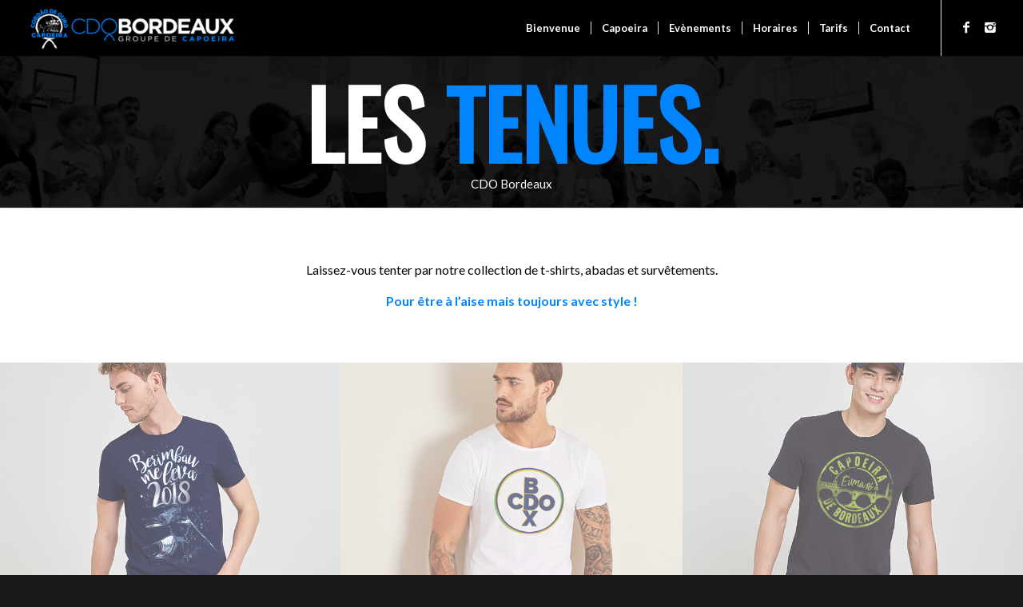

--- FILE ---
content_type: text/html; charset=UTF-8
request_url: http://www.capoeira-cdo-33.com/cdo_bordeaux/tenues/
body_size: 11501
content:
<!DOCTYPE html>
<html lang="fr-FR" class="html_stretched responsive av-preloader-disabled av-default-lightbox  html_header_top html_logo_left html_main_nav_header html_menu_right html_custom html_header_sticky html_header_shrinking_disabled html_mobile_menu_tablet html_header_searchicon_disabled html_content_align_center html_header_unstick_top html_header_stretch html_minimal_header html_minimal_header_shadow html_av-submenu-hidden html_av-submenu-display-click html_av-overlay-full html_av-submenu-clone html_entry_id_560 av-no-preview html_text_menu_active ">
<head>
<meta charset="UTF-8" />
<meta name="robots" content="index, follow" />


<!-- mobile setting -->
<meta name="viewport" content="width=device-width, initial-scale=1, maximum-scale=1">

<!-- Scripts/CSS and wp_head hook -->
<title>Tenues &#8211; Capoeira CDO Bordeaux &#8211; Saint Médard en Jalles, Lormont, Lacanau, Le Porge</title>
<meta name='robots' content='max-image-preview:large' />
<link rel="alternate" type="application/rss+xml" title="Capoeira CDO Bordeaux - Saint Médard en Jalles, Lormont, Lacanau, Le Porge &raquo; Flux" href="http://www.capoeira-cdo-33.com/feed/" />
<link rel="alternate" type="application/rss+xml" title="Capoeira CDO Bordeaux - Saint Médard en Jalles, Lormont, Lacanau, Le Porge &raquo; Flux des commentaires" href="http://www.capoeira-cdo-33.com/comments/feed/" />

<!-- google webfont font replacement -->

			<script type='text/javascript'>
			if(!document.cookie.match(/aviaPrivacyGoogleWebfontsDisabled/)){
				(function() {
					var f = document.createElement('link');
					
					f.type 	= 'text/css';
					f.rel 	= 'stylesheet';
					f.href 	= '//fonts.googleapis.com/css?family=Oswald%7CLato:300,400,700';
					f.id 	= 'avia-google-webfont';
					
					document.getElementsByTagName('head')[0].appendChild(f);
				})();
			}
			</script>
			<script type="text/javascript">
/* <![CDATA[ */
window._wpemojiSettings = {"baseUrl":"https:\/\/s.w.org\/images\/core\/emoji\/14.0.0\/72x72\/","ext":".png","svgUrl":"https:\/\/s.w.org\/images\/core\/emoji\/14.0.0\/svg\/","svgExt":".svg","source":{"concatemoji":"http:\/\/www.capoeira-cdo-33.com\/wp-includes\/js\/wp-emoji-release.min.js?ver=6.4.7"}};
/*! This file is auto-generated */
!function(i,n){var o,s,e;function c(e){try{var t={supportTests:e,timestamp:(new Date).valueOf()};sessionStorage.setItem(o,JSON.stringify(t))}catch(e){}}function p(e,t,n){e.clearRect(0,0,e.canvas.width,e.canvas.height),e.fillText(t,0,0);var t=new Uint32Array(e.getImageData(0,0,e.canvas.width,e.canvas.height).data),r=(e.clearRect(0,0,e.canvas.width,e.canvas.height),e.fillText(n,0,0),new Uint32Array(e.getImageData(0,0,e.canvas.width,e.canvas.height).data));return t.every(function(e,t){return e===r[t]})}function u(e,t,n){switch(t){case"flag":return n(e,"\ud83c\udff3\ufe0f\u200d\u26a7\ufe0f","\ud83c\udff3\ufe0f\u200b\u26a7\ufe0f")?!1:!n(e,"\ud83c\uddfa\ud83c\uddf3","\ud83c\uddfa\u200b\ud83c\uddf3")&&!n(e,"\ud83c\udff4\udb40\udc67\udb40\udc62\udb40\udc65\udb40\udc6e\udb40\udc67\udb40\udc7f","\ud83c\udff4\u200b\udb40\udc67\u200b\udb40\udc62\u200b\udb40\udc65\u200b\udb40\udc6e\u200b\udb40\udc67\u200b\udb40\udc7f");case"emoji":return!n(e,"\ud83e\udef1\ud83c\udffb\u200d\ud83e\udef2\ud83c\udfff","\ud83e\udef1\ud83c\udffb\u200b\ud83e\udef2\ud83c\udfff")}return!1}function f(e,t,n){var r="undefined"!=typeof WorkerGlobalScope&&self instanceof WorkerGlobalScope?new OffscreenCanvas(300,150):i.createElement("canvas"),a=r.getContext("2d",{willReadFrequently:!0}),o=(a.textBaseline="top",a.font="600 32px Arial",{});return e.forEach(function(e){o[e]=t(a,e,n)}),o}function t(e){var t=i.createElement("script");t.src=e,t.defer=!0,i.head.appendChild(t)}"undefined"!=typeof Promise&&(o="wpEmojiSettingsSupports",s=["flag","emoji"],n.supports={everything:!0,everythingExceptFlag:!0},e=new Promise(function(e){i.addEventListener("DOMContentLoaded",e,{once:!0})}),new Promise(function(t){var n=function(){try{var e=JSON.parse(sessionStorage.getItem(o));if("object"==typeof e&&"number"==typeof e.timestamp&&(new Date).valueOf()<e.timestamp+604800&&"object"==typeof e.supportTests)return e.supportTests}catch(e){}return null}();if(!n){if("undefined"!=typeof Worker&&"undefined"!=typeof OffscreenCanvas&&"undefined"!=typeof URL&&URL.createObjectURL&&"undefined"!=typeof Blob)try{var e="postMessage("+f.toString()+"("+[JSON.stringify(s),u.toString(),p.toString()].join(",")+"));",r=new Blob([e],{type:"text/javascript"}),a=new Worker(URL.createObjectURL(r),{name:"wpTestEmojiSupports"});return void(a.onmessage=function(e){c(n=e.data),a.terminate(),t(n)})}catch(e){}c(n=f(s,u,p))}t(n)}).then(function(e){for(var t in e)n.supports[t]=e[t],n.supports.everything=n.supports.everything&&n.supports[t],"flag"!==t&&(n.supports.everythingExceptFlag=n.supports.everythingExceptFlag&&n.supports[t]);n.supports.everythingExceptFlag=n.supports.everythingExceptFlag&&!n.supports.flag,n.DOMReady=!1,n.readyCallback=function(){n.DOMReady=!0}}).then(function(){return e}).then(function(){var e;n.supports.everything||(n.readyCallback(),(e=n.source||{}).concatemoji?t(e.concatemoji):e.wpemoji&&e.twemoji&&(t(e.twemoji),t(e.wpemoji)))}))}((window,document),window._wpemojiSettings);
/* ]]> */
</script>
<style id='wp-emoji-styles-inline-css' type='text/css'>

	img.wp-smiley, img.emoji {
		display: inline !important;
		border: none !important;
		box-shadow: none !important;
		height: 1em !important;
		width: 1em !important;
		margin: 0 0.07em !important;
		vertical-align: -0.1em !important;
		background: none !important;
		padding: 0 !important;
	}
</style>
<link rel='stylesheet' id='wp-block-library-css' href='http://www.capoeira-cdo-33.com/wp-includes/css/dist/block-library/style.min.css?ver=6.4.7' type='text/css' media='all' />
<style id='classic-theme-styles-inline-css' type='text/css'>
/*! This file is auto-generated */
.wp-block-button__link{color:#fff;background-color:#32373c;border-radius:9999px;box-shadow:none;text-decoration:none;padding:calc(.667em + 2px) calc(1.333em + 2px);font-size:1.125em}.wp-block-file__button{background:#32373c;color:#fff;text-decoration:none}
</style>
<style id='global-styles-inline-css' type='text/css'>
body{--wp--preset--color--black: #000000;--wp--preset--color--cyan-bluish-gray: #abb8c3;--wp--preset--color--white: #ffffff;--wp--preset--color--pale-pink: #f78da7;--wp--preset--color--vivid-red: #cf2e2e;--wp--preset--color--luminous-vivid-orange: #ff6900;--wp--preset--color--luminous-vivid-amber: #fcb900;--wp--preset--color--light-green-cyan: #7bdcb5;--wp--preset--color--vivid-green-cyan: #00d084;--wp--preset--color--pale-cyan-blue: #8ed1fc;--wp--preset--color--vivid-cyan-blue: #0693e3;--wp--preset--color--vivid-purple: #9b51e0;--wp--preset--gradient--vivid-cyan-blue-to-vivid-purple: linear-gradient(135deg,rgba(6,147,227,1) 0%,rgb(155,81,224) 100%);--wp--preset--gradient--light-green-cyan-to-vivid-green-cyan: linear-gradient(135deg,rgb(122,220,180) 0%,rgb(0,208,130) 100%);--wp--preset--gradient--luminous-vivid-amber-to-luminous-vivid-orange: linear-gradient(135deg,rgba(252,185,0,1) 0%,rgba(255,105,0,1) 100%);--wp--preset--gradient--luminous-vivid-orange-to-vivid-red: linear-gradient(135deg,rgba(255,105,0,1) 0%,rgb(207,46,46) 100%);--wp--preset--gradient--very-light-gray-to-cyan-bluish-gray: linear-gradient(135deg,rgb(238,238,238) 0%,rgb(169,184,195) 100%);--wp--preset--gradient--cool-to-warm-spectrum: linear-gradient(135deg,rgb(74,234,220) 0%,rgb(151,120,209) 20%,rgb(207,42,186) 40%,rgb(238,44,130) 60%,rgb(251,105,98) 80%,rgb(254,248,76) 100%);--wp--preset--gradient--blush-light-purple: linear-gradient(135deg,rgb(255,206,236) 0%,rgb(152,150,240) 100%);--wp--preset--gradient--blush-bordeaux: linear-gradient(135deg,rgb(254,205,165) 0%,rgb(254,45,45) 50%,rgb(107,0,62) 100%);--wp--preset--gradient--luminous-dusk: linear-gradient(135deg,rgb(255,203,112) 0%,rgb(199,81,192) 50%,rgb(65,88,208) 100%);--wp--preset--gradient--pale-ocean: linear-gradient(135deg,rgb(255,245,203) 0%,rgb(182,227,212) 50%,rgb(51,167,181) 100%);--wp--preset--gradient--electric-grass: linear-gradient(135deg,rgb(202,248,128) 0%,rgb(113,206,126) 100%);--wp--preset--gradient--midnight: linear-gradient(135deg,rgb(2,3,129) 0%,rgb(40,116,252) 100%);--wp--preset--font-size--small: 13px;--wp--preset--font-size--medium: 20px;--wp--preset--font-size--large: 36px;--wp--preset--font-size--x-large: 42px;--wp--preset--spacing--20: 0.44rem;--wp--preset--spacing--30: 0.67rem;--wp--preset--spacing--40: 1rem;--wp--preset--spacing--50: 1.5rem;--wp--preset--spacing--60: 2.25rem;--wp--preset--spacing--70: 3.38rem;--wp--preset--spacing--80: 5.06rem;--wp--preset--shadow--natural: 6px 6px 9px rgba(0, 0, 0, 0.2);--wp--preset--shadow--deep: 12px 12px 50px rgba(0, 0, 0, 0.4);--wp--preset--shadow--sharp: 6px 6px 0px rgba(0, 0, 0, 0.2);--wp--preset--shadow--outlined: 6px 6px 0px -3px rgba(255, 255, 255, 1), 6px 6px rgba(0, 0, 0, 1);--wp--preset--shadow--crisp: 6px 6px 0px rgba(0, 0, 0, 1);}:where(.is-layout-flex){gap: 0.5em;}:where(.is-layout-grid){gap: 0.5em;}body .is-layout-flow > .alignleft{float: left;margin-inline-start: 0;margin-inline-end: 2em;}body .is-layout-flow > .alignright{float: right;margin-inline-start: 2em;margin-inline-end: 0;}body .is-layout-flow > .aligncenter{margin-left: auto !important;margin-right: auto !important;}body .is-layout-constrained > .alignleft{float: left;margin-inline-start: 0;margin-inline-end: 2em;}body .is-layout-constrained > .alignright{float: right;margin-inline-start: 2em;margin-inline-end: 0;}body .is-layout-constrained > .aligncenter{margin-left: auto !important;margin-right: auto !important;}body .is-layout-constrained > :where(:not(.alignleft):not(.alignright):not(.alignfull)){max-width: var(--wp--style--global--content-size);margin-left: auto !important;margin-right: auto !important;}body .is-layout-constrained > .alignwide{max-width: var(--wp--style--global--wide-size);}body .is-layout-flex{display: flex;}body .is-layout-flex{flex-wrap: wrap;align-items: center;}body .is-layout-flex > *{margin: 0;}body .is-layout-grid{display: grid;}body .is-layout-grid > *{margin: 0;}:where(.wp-block-columns.is-layout-flex){gap: 2em;}:where(.wp-block-columns.is-layout-grid){gap: 2em;}:where(.wp-block-post-template.is-layout-flex){gap: 1.25em;}:where(.wp-block-post-template.is-layout-grid){gap: 1.25em;}.has-black-color{color: var(--wp--preset--color--black) !important;}.has-cyan-bluish-gray-color{color: var(--wp--preset--color--cyan-bluish-gray) !important;}.has-white-color{color: var(--wp--preset--color--white) !important;}.has-pale-pink-color{color: var(--wp--preset--color--pale-pink) !important;}.has-vivid-red-color{color: var(--wp--preset--color--vivid-red) !important;}.has-luminous-vivid-orange-color{color: var(--wp--preset--color--luminous-vivid-orange) !important;}.has-luminous-vivid-amber-color{color: var(--wp--preset--color--luminous-vivid-amber) !important;}.has-light-green-cyan-color{color: var(--wp--preset--color--light-green-cyan) !important;}.has-vivid-green-cyan-color{color: var(--wp--preset--color--vivid-green-cyan) !important;}.has-pale-cyan-blue-color{color: var(--wp--preset--color--pale-cyan-blue) !important;}.has-vivid-cyan-blue-color{color: var(--wp--preset--color--vivid-cyan-blue) !important;}.has-vivid-purple-color{color: var(--wp--preset--color--vivid-purple) !important;}.has-black-background-color{background-color: var(--wp--preset--color--black) !important;}.has-cyan-bluish-gray-background-color{background-color: var(--wp--preset--color--cyan-bluish-gray) !important;}.has-white-background-color{background-color: var(--wp--preset--color--white) !important;}.has-pale-pink-background-color{background-color: var(--wp--preset--color--pale-pink) !important;}.has-vivid-red-background-color{background-color: var(--wp--preset--color--vivid-red) !important;}.has-luminous-vivid-orange-background-color{background-color: var(--wp--preset--color--luminous-vivid-orange) !important;}.has-luminous-vivid-amber-background-color{background-color: var(--wp--preset--color--luminous-vivid-amber) !important;}.has-light-green-cyan-background-color{background-color: var(--wp--preset--color--light-green-cyan) !important;}.has-vivid-green-cyan-background-color{background-color: var(--wp--preset--color--vivid-green-cyan) !important;}.has-pale-cyan-blue-background-color{background-color: var(--wp--preset--color--pale-cyan-blue) !important;}.has-vivid-cyan-blue-background-color{background-color: var(--wp--preset--color--vivid-cyan-blue) !important;}.has-vivid-purple-background-color{background-color: var(--wp--preset--color--vivid-purple) !important;}.has-black-border-color{border-color: var(--wp--preset--color--black) !important;}.has-cyan-bluish-gray-border-color{border-color: var(--wp--preset--color--cyan-bluish-gray) !important;}.has-white-border-color{border-color: var(--wp--preset--color--white) !important;}.has-pale-pink-border-color{border-color: var(--wp--preset--color--pale-pink) !important;}.has-vivid-red-border-color{border-color: var(--wp--preset--color--vivid-red) !important;}.has-luminous-vivid-orange-border-color{border-color: var(--wp--preset--color--luminous-vivid-orange) !important;}.has-luminous-vivid-amber-border-color{border-color: var(--wp--preset--color--luminous-vivid-amber) !important;}.has-light-green-cyan-border-color{border-color: var(--wp--preset--color--light-green-cyan) !important;}.has-vivid-green-cyan-border-color{border-color: var(--wp--preset--color--vivid-green-cyan) !important;}.has-pale-cyan-blue-border-color{border-color: var(--wp--preset--color--pale-cyan-blue) !important;}.has-vivid-cyan-blue-border-color{border-color: var(--wp--preset--color--vivid-cyan-blue) !important;}.has-vivid-purple-border-color{border-color: var(--wp--preset--color--vivid-purple) !important;}.has-vivid-cyan-blue-to-vivid-purple-gradient-background{background: var(--wp--preset--gradient--vivid-cyan-blue-to-vivid-purple) !important;}.has-light-green-cyan-to-vivid-green-cyan-gradient-background{background: var(--wp--preset--gradient--light-green-cyan-to-vivid-green-cyan) !important;}.has-luminous-vivid-amber-to-luminous-vivid-orange-gradient-background{background: var(--wp--preset--gradient--luminous-vivid-amber-to-luminous-vivid-orange) !important;}.has-luminous-vivid-orange-to-vivid-red-gradient-background{background: var(--wp--preset--gradient--luminous-vivid-orange-to-vivid-red) !important;}.has-very-light-gray-to-cyan-bluish-gray-gradient-background{background: var(--wp--preset--gradient--very-light-gray-to-cyan-bluish-gray) !important;}.has-cool-to-warm-spectrum-gradient-background{background: var(--wp--preset--gradient--cool-to-warm-spectrum) !important;}.has-blush-light-purple-gradient-background{background: var(--wp--preset--gradient--blush-light-purple) !important;}.has-blush-bordeaux-gradient-background{background: var(--wp--preset--gradient--blush-bordeaux) !important;}.has-luminous-dusk-gradient-background{background: var(--wp--preset--gradient--luminous-dusk) !important;}.has-pale-ocean-gradient-background{background: var(--wp--preset--gradient--pale-ocean) !important;}.has-electric-grass-gradient-background{background: var(--wp--preset--gradient--electric-grass) !important;}.has-midnight-gradient-background{background: var(--wp--preset--gradient--midnight) !important;}.has-small-font-size{font-size: var(--wp--preset--font-size--small) !important;}.has-medium-font-size{font-size: var(--wp--preset--font-size--medium) !important;}.has-large-font-size{font-size: var(--wp--preset--font-size--large) !important;}.has-x-large-font-size{font-size: var(--wp--preset--font-size--x-large) !important;}
.wp-block-navigation a:where(:not(.wp-element-button)){color: inherit;}
:where(.wp-block-post-template.is-layout-flex){gap: 1.25em;}:where(.wp-block-post-template.is-layout-grid){gap: 1.25em;}
:where(.wp-block-columns.is-layout-flex){gap: 2em;}:where(.wp-block-columns.is-layout-grid){gap: 2em;}
.wp-block-pullquote{font-size: 1.5em;line-height: 1.6;}
</style>
<link rel='stylesheet' id='genericond-css' href='http://www.capoeira-cdo-33.com/wp-content/plugins/genericond/css/genericond.css?ver=6.4.7' type='text/css' media='all' />
<link rel='stylesheet' id='avia-merged-styles-css' href='http://www.capoeira-cdo-33.com/wp-content/uploads/dynamic_avia/avia-merged-styles-7f9c10b95dc613afc58a4d05d3704528.css' type='text/css' media='all' />
<script type="text/javascript" src="http://www.capoeira-cdo-33.com/wp-includes/js/jquery/jquery.min.js?ver=3.7.1" id="jquery-core-js"></script>
<script type="text/javascript" src="http://www.capoeira-cdo-33.com/wp-includes/js/jquery/jquery-migrate.min.js?ver=3.4.1" id="jquery-migrate-js"></script>
<link rel="https://api.w.org/" href="http://www.capoeira-cdo-33.com/wp-json/" /><link rel="alternate" type="application/json" href="http://www.capoeira-cdo-33.com/wp-json/wp/v2/pages/560" /><link rel="EditURI" type="application/rsd+xml" title="RSD" href="http://www.capoeira-cdo-33.com/xmlrpc.php?rsd" />
<meta name="generator" content="WordPress 6.4.7" />
<link rel="canonical" href="http://www.capoeira-cdo-33.com/cdo_bordeaux/tenues/" />
<link rel='shortlink' href='http://www.capoeira-cdo-33.com/?p=560' />
<link rel="alternate" type="application/json+oembed" href="http://www.capoeira-cdo-33.com/wp-json/oembed/1.0/embed?url=http%3A%2F%2Fwww.capoeira-cdo-33.com%2Fcdo_bordeaux%2Ftenues%2F" />
<link rel="alternate" type="text/xml+oembed" href="http://www.capoeira-cdo-33.com/wp-json/oembed/1.0/embed?url=http%3A%2F%2Fwww.capoeira-cdo-33.com%2Fcdo_bordeaux%2Ftenues%2F&#038;format=xml" />
<link rel="profile" href="http://gmpg.org/xfn/11" />
<link rel="alternate" type="application/rss+xml" title="Capoeira CDO Bordeaux - Saint Médard en Jalles, Lormont, Lacanau, Le Porge RSS2 Feed" href="http://www.capoeira-cdo-33.com/feed/" />
<link rel="pingback" href="http://www.capoeira-cdo-33.com/xmlrpc.php" />

<style type='text/css' media='screen'>
 #top #header_main > .container, #top #header_main > .container .main_menu  .av-main-nav > li > a, #top #header_main #menu-item-shop .cart_dropdown_link{ height:70px; line-height: 70px; }
 .html_top_nav_header .av-logo-container{ height:70px;  }
 .html_header_top.html_header_sticky #top #wrap_all #main{ padding-top:70px; } 
</style>
<!--[if lt IE 9]><script src="http://www.capoeira-cdo-33.com/wp-content/themes/enfold/js/html5shiv.js"></script><![endif]-->
<link rel="icon" href="http://capoeira-cdo-33.com/wp-content/uploads/2018/06/favicon.png" type="image/png">

<!-- To speed up the rendering and to display the site as fast as possible to the user we include some styles and scripts for above the fold content inline -->
<script type="text/javascript">'use strict';var avia_is_mobile=!1;if(/Android|webOS|iPhone|iPad|iPod|BlackBerry|IEMobile|Opera Mini/i.test(navigator.userAgent)&&'ontouchstart' in document.documentElement){avia_is_mobile=!0;document.documentElement.className+=' avia_mobile '}
else{document.documentElement.className+=' avia_desktop '};document.documentElement.className+=' js_active ';(function(){var e=['-webkit-','-moz-','-ms-',''],n='';for(var t in e){if(e[t]+'transform' in document.documentElement.style){document.documentElement.className+=' avia_transform ';n=e[t]+'transform'};if(e[t]+'perspective' in document.documentElement.style)document.documentElement.className+=' avia_transform3d '};if(typeof document.getElementsByClassName=='function'&&typeof document.documentElement.getBoundingClientRect=='function'&&avia_is_mobile==!1){if(n&&window.innerHeight>0){setTimeout(function(){var e=0,o={},a=0,t=document.getElementsByClassName('av-parallax'),i=window.pageYOffset||document.documentElement.scrollTop;for(e=0;e<t.length;e++){t[e].style.top='0px';o=t[e].getBoundingClientRect();a=Math.ceil((window.innerHeight+i-o.top)*0.3);t[e].style[n]='translate(0px, '+a+'px)';t[e].style.top='auto';t[e].className+=' enabled-parallax '}},50)}}})();</script><link rel="icon" href="http://www.capoeira-cdo-33.com/wp-content/uploads/2018/06/cropped-favicon-32x32.png" sizes="32x32" />
<link rel="icon" href="http://www.capoeira-cdo-33.com/wp-content/uploads/2018/06/cropped-favicon-192x192.png" sizes="192x192" />
<link rel="apple-touch-icon" href="http://www.capoeira-cdo-33.com/wp-content/uploads/2018/06/cropped-favicon-180x180.png" />
<meta name="msapplication-TileImage" content="http://www.capoeira-cdo-33.com/wp-content/uploads/2018/06/cropped-favicon-270x270.png" />
		<style type="text/css" id="wp-custom-css">
			.avia-slideshow-arrows{
	display:none;
}
@media screen and (max-device-width: 480px) {
	.avia-slideshow-controls{
		display : none;
	}
	.avia-slide-wrap 
	{
		height : 38vh;
	}
	.avia-slide-wrap img{
		height : 39vh;
	}
}

@media screen and (max-width: 480px) {
.avia-slide-wrap img, .av-section-color-overlay, .avia-slide-wrap, .active-slide, #full_slider_1 {
		min-height : 300px;
}
}

#full_slider_1 > div > ul > li.av-video-service-html5.av-hide-video-controls.av-mute-video.av-mobile-fallback-image.av-video-stretch.slide-3 > div > a {
	display:none;
}

#full_slider_1 > div > ul > li.av-video-service-html5.av-hide-video-controls.av-mute-video.av-mobile-fallback-image.av-video-stretch.slide-3 > div {
	background-size:cover;
}		</style>
		<style type='text/css'>
@font-face {font-family: 'entypo-fontello'; font-weight: normal; font-style: normal;
src: url('http://www.capoeira-cdo-33.com/wp-content/themes/enfold/config-templatebuilder/avia-template-builder/assets/fonts/entypo-fontello.eot');
src: url('http://www.capoeira-cdo-33.com/wp-content/themes/enfold/config-templatebuilder/avia-template-builder/assets/fonts/entypo-fontello.eot?#iefix') format('embedded-opentype'), 
url('http://www.capoeira-cdo-33.com/wp-content/themes/enfold/config-templatebuilder/avia-template-builder/assets/fonts/entypo-fontello.woff') format('woff'), 
url('http://www.capoeira-cdo-33.com/wp-content/themes/enfold/config-templatebuilder/avia-template-builder/assets/fonts/entypo-fontello.ttf') format('truetype'), 
url('http://www.capoeira-cdo-33.com/wp-content/themes/enfold/config-templatebuilder/avia-template-builder/assets/fonts/entypo-fontello.svg#entypo-fontello') format('svg');
} #top .avia-font-entypo-fontello, body .avia-font-entypo-fontello, html body [data-av_iconfont='entypo-fontello']:before{ font-family: 'entypo-fontello'; }

@font-face {font-family: 'flaticon-sports'; font-weight: normal; font-style: normal;
src: url('http://www.capoeira-cdo-33.com/wp-content/uploads/avia_fonts/flaticon-sports/flaticon-sports.eot');
src: url('http://www.capoeira-cdo-33.com/wp-content/uploads/avia_fonts/flaticon-sports/flaticon-sports.eot?#iefix') format('embedded-opentype'), 
url('http://www.capoeira-cdo-33.com/wp-content/uploads/avia_fonts/flaticon-sports/flaticon-sports.woff') format('woff'), 
url('http://www.capoeira-cdo-33.com/wp-content/uploads/avia_fonts/flaticon-sports/flaticon-sports.ttf') format('truetype'), 
url('http://www.capoeira-cdo-33.com/wp-content/uploads/avia_fonts/flaticon-sports/flaticon-sports.svg#flaticon-sports') format('svg');
} #top .avia-font-flaticon-sports, body .avia-font-flaticon-sports, html body [data-av_iconfont='flaticon-sports']:before{ font-family: 'flaticon-sports'; }

@font-face {font-family: 'flaticon'; font-weight: normal; font-style: normal;
src: url('http://www.capoeira-cdo-33.com/wp-content/uploads/avia_fonts/flaticon/flaticon.eot');
src: url('http://www.capoeira-cdo-33.com/wp-content/uploads/avia_fonts/flaticon/flaticon.eot?#iefix') format('embedded-opentype'), 
url('http://www.capoeira-cdo-33.com/wp-content/uploads/avia_fonts/flaticon/flaticon.woff') format('woff'), 
url('http://www.capoeira-cdo-33.com/wp-content/uploads/avia_fonts/flaticon/flaticon.ttf') format('truetype'), 
url('http://www.capoeira-cdo-33.com/wp-content/uploads/avia_fonts/flaticon/flaticon.svg#flaticon') format('svg');
} #top .avia-font-flaticon, body .avia-font-flaticon, html body [data-av_iconfont='flaticon']:before{ font-family: 'flaticon'; }

@font-face {font-family: 'fontawesome-free'; font-weight: normal; font-style: normal;
src: url('http://www.capoeira-cdo-33.com/wp-content/uploads/avia_fonts/fontawesome-free/fontawesome-free.eot');
src: url('http://www.capoeira-cdo-33.com/wp-content/uploads/avia_fonts/fontawesome-free/fontawesome-free.eot?#iefix') format('embedded-opentype'), 
url('http://www.capoeira-cdo-33.com/wp-content/uploads/avia_fonts/fontawesome-free/fontawesome-free.woff') format('woff'), 
url('http://www.capoeira-cdo-33.com/wp-content/uploads/avia_fonts/fontawesome-free/fontawesome-free.ttf') format('truetype'), 
url('http://www.capoeira-cdo-33.com/wp-content/uploads/avia_fonts/fontawesome-free/fontawesome-free.svg#fontawesome-free') format('svg');
} #top .avia-font-fontawesome-free, body .avia-font-fontawesome-free, html body [data-av_iconfont='fontawesome-free']:before{ font-family: 'fontawesome-free'; }
</style>

<!--
Debugging Info for Theme support: 

Theme: Enfold
Version: 4.4.1
Installed: enfold
AviaFramework Version: 4.7
AviaBuilder Version: 0.9.5
aviaElementManager Version: 1.0.1
ML:512-PU:14-PLA:3
WP:6.4.7
Compress: CSS:all theme files - JS:all theme files
Updates: enabled
PLAu:2
-->
</head>




<body id="top" class="page-template-default page page-id-560 page-child parent-pageid-515  rtl_columns stretched oswald lato" itemscope="itemscope" itemtype="https://schema.org/WebPage" >

	
	<div id='wrap_all'>

	
<header id='header' class='all_colors header_color dark_bg_color  av_header_top av_logo_left av_main_nav_header av_menu_right av_custom av_header_sticky av_header_shrinking_disabled av_header_stretch av_mobile_menu_tablet av_header_searchicon_disabled av_header_unstick_top av_seperator_small_border av_minimal_header av_minimal_header_shadow av_bottom_nav_disabled '  role="banner" itemscope="itemscope" itemtype="https://schema.org/WPHeader" >

		<div  id='header_main' class='container_wrap container_wrap_logo'>
	
        <div class='container av-logo-container'><div class='inner-container'><span class='logo'><a href='http://www.capoeira-cdo-33.com/'><img height='100' width='300' src='http://capoeira-cdo-33.com/wp-content/uploads/2018/06/LogoSiteOKBleu-OmbreOK.png' alt='Capoeira CDO Bordeaux - Saint Médard en Jalles, Lormont, Lacanau, Le Porge' /></a></span><nav class='main_menu' data-selectname='Sélectionner une page'  role="navigation" itemscope="itemscope" itemtype="https://schema.org/SiteNavigationElement" ><div class="avia-menu av-main-nav-wrap av_menu_icon_beside"><ul id="avia-menu" class="menu av-main-nav"><li id="menu-item-758" class="menu-item menu-item-type-post_type menu-item-object-page menu-item-home menu-item-top-level menu-item-top-level-1"><a href="http://www.capoeira-cdo-33.com/" itemprop="url"><span class="avia-bullet"></span><span class="avia-menu-text">Bienvenue</span><span class="avia-menu-fx"><span class="avia-arrow-wrap"><span class="avia-arrow"></span></span></span></a></li>
<li id="menu-item-1275" class="menu-item menu-item-type-post_type menu-item-object-page menu-item-has-children menu-item-top-level menu-item-top-level-2"><a href="http://www.capoeira-cdo-33.com/capoeira/" itemprop="url"><span class="avia-bullet"></span><span class="avia-menu-text">Capoeira</span><span class="avia-menu-fx"><span class="avia-arrow-wrap"><span class="avia-arrow"></span></span></span></a>


<ul class="sub-menu">
	<li id="menu-item-1233" class="menu-item menu-item-type-custom menu-item-object-custom"><a href="?portfolio=saint-medard-en-jalles" itemprop="url"><span class="avia-bullet"></span><span class="avia-menu-text">Saint Médard en Jalles</span></a></li>
	<li id="menu-item-1235" class="menu-item menu-item-type-custom menu-item-object-custom"><a href="?portfolio=lormont" itemprop="url"><span class="avia-bullet"></span><span class="avia-menu-text">Lormont</span></a></li>
	<li id="menu-item-2189" class="menu-item menu-item-type-custom menu-item-object-custom"><a href="?portfolio=lacanau" itemprop="url"><span class="avia-bullet"></span><span class="avia-menu-text">Lacanau</span></a></li>
	<li id="menu-item-1236" class="menu-item menu-item-type-custom menu-item-object-custom"><a href="?portfolio=le-porge" itemprop="url"><span class="avia-bullet"></span><span class="avia-menu-text">Le Porge</span></a></li>
	<li id="menu-item-2250" class="menu-item menu-item-type-custom menu-item-object-custom"><a href="?portfolio=le-pian-medoc" itemprop="url"><span class="avia-bullet"></span><span class="avia-menu-text">Le Pian-Médoc</span></a></li>
	<li id="menu-item-2278" class="menu-item menu-item-type-custom menu-item-object-custom"><a href="?portfolio=bordeaux" itemprop="url"><span class="avia-bullet"></span><span class="avia-menu-text">Bordeaux</span></a></li>
	<li id="menu-item-2183" class="menu-item menu-item-type-custom menu-item-object-custom"><a href="/?portfolio=loctudy" itemprop="url"><span class="avia-bullet"></span><span class="avia-menu-text">Loctudy (29)</span></a></li>
	<li id="menu-item-1336" class="menu-item menu-item-type-custom menu-item-object-custom"><a href="/?portfolio=rennes" itemprop="url"><span class="avia-bullet"></span><span class="avia-menu-text">Rennes (35)</span></a></li>
</ul>
</li>
<li id="menu-item-765" class="menu-item menu-item-type-post_type menu-item-object-page menu-item-has-children menu-item-top-level menu-item-top-level-3"><a href="http://www.capoeira-cdo-33.com/news/" itemprop="url"><span class="avia-bullet"></span><span class="avia-menu-text">Evènements</span><span class="avia-menu-fx"><span class="avia-arrow-wrap"><span class="avia-arrow"></span></span></span></a>


<ul class="sub-menu">
	<li id="menu-item-2225" class="menu-item menu-item-type-custom menu-item-object-custom"><a href="https://www.berimbaumeleva.com" itemprop="url"><span class="avia-bullet"></span><span class="avia-menu-text">Berimbau me leva 2024</span></a></li>
</ul>
</li>
<li id="menu-item-757" class="menu-item menu-item-type-post_type menu-item-object-page menu-item-top-level menu-item-top-level-4"><a href="http://www.capoeira-cdo-33.com/horaires/" itemprop="url"><span class="avia-bullet"></span><span class="avia-menu-text">Horaires</span><span class="avia-menu-fx"><span class="avia-arrow-wrap"><span class="avia-arrow"></span></span></span></a></li>
<li id="menu-item-766" class="menu-item menu-item-type-post_type menu-item-object-page menu-item-top-level menu-item-top-level-5"><a href="http://www.capoeira-cdo-33.com/tarifs/" itemprop="url"><span class="avia-bullet"></span><span class="avia-menu-text">Tarifs</span><span class="avia-menu-fx"><span class="avia-arrow-wrap"><span class="avia-arrow"></span></span></span></a></li>
<li id="menu-item-763" class="menu-item menu-item-type-post_type menu-item-object-page menu-item-top-level menu-item-top-level-6"><a href="http://www.capoeira-cdo-33.com/contact/" itemprop="url"><span class="avia-bullet"></span><span class="avia-menu-text">Contact</span><span class="avia-menu-fx"><span class="avia-arrow-wrap"><span class="avia-arrow"></span></span></span></a></li>
<li class="av-burger-menu-main menu-item-avia-special av-small-burger-icon">
	        			<a href="#">
							<span class="av-hamburger av-hamburger--spin av-js-hamburger">
					        <span class="av-hamburger-box">
						          <span class="av-hamburger-inner"></span>
						          <strong>Menu</strong>
					        </span>
							</span>
						</a>
	        		   </li></ul></div><ul class='noLightbox social_bookmarks icon_count_2'><li class='social_bookmarks_facebook av-social-link-facebook social_icon_1'><a target='_blank' href='https://www.facebook.com/Capoeira-CDO-Bordeaux-517744804933243/' aria-hidden='true' data-av_icon='' data-av_iconfont='entypo-fontello' title='Facebook'><span class='avia_hidden_link_text'>Facebook</span></a></li><li class='social_bookmarks_instagram av-social-link-instagram social_icon_2'><a target='_blank' href='https://instagram.com/capoeiracdobordeaux' aria-hidden='true' data-av_icon='' data-av_iconfont='entypo-fontello' title='Instagram'><span class='avia_hidden_link_text'>Instagram</span></a></li></ul></nav></div> </div> 
		<!-- end container_wrap-->
		</div>
		
		<div class='header_bg'></div>

<!-- end header -->
</header>
		
	<div id='main' class='all_colors' data-scroll-offset='70'>

	<div id='av_section_1' class='avia-section alternate_color avia-section-small avia-no-shadow avia-full-stretch av-parallax-section av-section-color-overlay-active avia-bg-style-parallax  avia-builder-el-0  el_before_av_textblock  avia-builder-el-first   container_wrap fullsize'  data-section-bg-repeat='stretch' ><div class='av-parallax' data-avia-parallax-ratio='0.3' ><div class='av-parallax-inner alternate_color  avia-full-stretch' style = 'background-repeat: no-repeat; background-image: url(http://www.capoeira-cdo-33.com/wp-content/uploads/2016/05/55-1500x417.png);background-attachment: scroll; background-position: top center; ' ></div></div><div class='av-section-color-overlay-wrap'><div class='av-section-color-overlay' style='opacity: 0.9; background-color: #000000; '></div><div class='container' ><main  role="main" itemprop="mainContentOfPage"  class='template-page content  av-content-full alpha units'><div class='post-entry post-entry-type-page post-entry-560'><div class='entry-content-wrapper clearfix'>
<div class='flex_column_table av-equal-height-column-flextable -flextable' ><div class="flex_column av_three_fourth  flex_column_table_cell av-equal-height-column av-align-middle av-zero-column-padding first  avia-builder-el-1  avia-builder-el-no-sibling  " style='border-radius:0px; '><div style='padding-bottom:0px; font-size:115px;' class='av-special-heading av-special-heading-h6  blockquote modern-quote modern-centered  avia-builder-el-2  avia-builder-el-no-sibling  av-thin-font av-inherit-size '><h6 class='av-special-heading-tag '  itemprop="headline"  >les <strong>tenues.</strong></h6><div class ='av-subheading av-subheading_below  ' style='font-size:15px;'><p>CDO Bordeaux</p>
</div><div class='special-heading-border'><div class='special-heading-inner-border' ></div></div></div></div></div><!--close column table wrapper. Autoclose: 1 -->
</div></div></main><!-- close content main element --></div></div></div><div id='after_section_1' class='main_color av_default_container_wrap container_wrap fullsize'   ><div class='container' ><div class='template-page content  av-content-full alpha units'><div class='post-entry post-entry-type-page post-entry-560'><div class='entry-content-wrapper clearfix'>
<section class="av_textblock_section "  itemscope="itemscope" itemtype="https://schema.org/CreativeWork" ><div class='avia_textblock  av_inherit_color '  style='color:#000000; '  itemprop="text" ><p style="text-align: center;">Laissez-vous tenter par notre collection de t-shirts, abadas et survêtements.</p>
<p style="text-align: center;"><strong>Pour être à l&rsquo;aise mais toujours avec style !</strong></p>
</div></section>
</div></div></div><!-- close content main div --></div></div><div  class='main_color   avia-builder-el-4  el_after_av_textblock  el_before_av_one_fourth  masonry-not-first avia-no-border-styling masonry-no-border container_wrap fullsize'   ><div id='av-masonry-1' class='av-masonry  noHover av-fixed-size av-no-gap av-hover-overlay-active av-masonry-col-3 av-caption-on-hover av-caption-style- av-masonry-gallery     ' style='background-color:#191919; ' ><div class='av-masonry-container isotope av-js-disabled ' ><div class='av-masonry-entry isotope-item av-masonry-item-no-image '></div><a href="http://www.capoeira-cdo-33.com/wp-content/uploads/2018/06/tshirt2.png" id='av-masonry-1-item-1736' data-av-masonry-item='1736' class='av-masonry-entry isotope-item post-1736 attachment type-attachment status-inherit hentry  av-masonry-item-with-image' title="T-shirt du Festival Berimbau me leva 2018"  itemprop="thumbnailUrl" ><div class='av-inner-masonry-sizer'></div><figure class='av-inner-masonry main_color'><div class="av-masonry-outerimage-container"><div class="av-masonry-image-container" style="background-image: url(http://www.capoeira-cdo-33.com/wp-content/uploads/2018/06/tshirt2.png);"></div></div><figcaption class='av-inner-masonry-content site-background'><div class='av-inner-masonry-content-pos'><div class='av-inner-masonry-content-pos-content'><div class='avia-arrow'></div><div class='av-masonry-entry-content entry-content'  itemprop="text" >T-shirt du Festival Berimbau me leva 2018</div></div></div></figcaption></figure></a><!--end av-masonry entry--><a href="http://www.capoeira-cdo-33.com/wp-content/uploads/2018/06/tshirt3.png" id='av-masonry-1-item-1735' data-av-masonry-item='1735' class='av-masonry-entry isotope-item post-1735 attachment type-attachment status-inherit hentry  av-masonry-item-with-image' title="Nouvelle collection"  itemprop="thumbnailUrl" ><div class='av-inner-masonry-sizer'></div><figure class='av-inner-masonry main_color'><div class="av-masonry-outerimage-container"><div class="av-masonry-image-container" style="background-image: url(http://www.capoeira-cdo-33.com/wp-content/uploads/2018/06/tshirt3.png);"></div></div><figcaption class='av-inner-masonry-content site-background'><div class='av-inner-masonry-content-pos'><div class='av-inner-masonry-content-pos-content'><div class='avia-arrow'></div><div class='av-masonry-entry-content entry-content'  itemprop="text" >Nouvelle collection</div></div></div></figcaption></figure></a><!--end av-masonry entry--><a href="http://www.capoeira-cdo-33.com/wp-content/uploads/2018/06/tshirt1-1.png" id='av-masonry-1-item-1739' data-av-masonry-item='1739' class='av-masonry-entry isotope-item post-1739 attachment type-attachment status-inherit hentry  av-masonry-item-with-image' title="T-shirt du Festival &quot;é uma so&quot; 2018"  itemprop="thumbnailUrl" ><div class='av-inner-masonry-sizer'></div><figure class='av-inner-masonry main_color'><div class="av-masonry-outerimage-container"><div class="av-masonry-image-container" style="background-image: url(http://www.capoeira-cdo-33.com/wp-content/uploads/2018/06/tshirt1-1.png);"></div></div><figcaption class='av-inner-masonry-content site-background'><div class='av-inner-masonry-content-pos'><div class='av-inner-masonry-content-pos-content'><div class='avia-arrow'></div><div class='av-masonry-entry-content entry-content'  itemprop="text" >T-shirt du Festival "é uma so" 2018</div></div></div></figcaption></figure></a><!--end av-masonry entry--><a href="http://www.capoeira-cdo-33.com/wp-content/uploads/2018/06/tshirt3-copie.png" id='av-masonry-1-item-1766' data-av-masonry-item='1766' class='av-masonry-entry isotope-item post-1766 attachment type-attachment status-inherit hentry  av-masonry-item-with-image' title="Survêtement d&#039;entrainement - Femme"  itemprop="thumbnailUrl" ><div class='av-inner-masonry-sizer'></div><figure class='av-inner-masonry main_color'><div class="av-masonry-outerimage-container"><div class="av-masonry-image-container" style="background-image: url(http://www.capoeira-cdo-33.com/wp-content/uploads/2018/06/tshirt3-copie.png);"></div></div><figcaption class='av-inner-masonry-content site-background'><div class='av-inner-masonry-content-pos'><div class='av-inner-masonry-content-pos-content'><div class='avia-arrow'></div><div class='av-masonry-entry-content entry-content'  itemprop="text" >Survêtement d'entrainement - Femme</div></div></div></figcaption></figure></a><!--end av-masonry entry--><a href="http://www.capoeira-cdo-33.com/wp-content/uploads/2018/06/Tshirt-femme-Capoeira.png" id='av-masonry-1-item-1767' data-av-masonry-item='1767' class='av-masonry-entry isotope-item post-1767 attachment type-attachment status-inherit hentry  av-masonry-item-with-image' title="T-shirt Capoeira Choco - Femme "  itemprop="thumbnailUrl" ><div class='av-inner-masonry-sizer'></div><figure class='av-inner-masonry main_color'><div class="av-masonry-outerimage-container"><div class="av-masonry-image-container" style="background-image: url(http://www.capoeira-cdo-33.com/wp-content/uploads/2018/06/Tshirt-femme-Capoeira.png);"></div></div><figcaption class='av-inner-masonry-content site-background'><div class='av-inner-masonry-content-pos'><div class='av-inner-masonry-content-pos-content'><div class='avia-arrow'></div><div class='av-masonry-entry-content entry-content'  itemprop="text" >T-shirt Capoeira Choco - Femme </div></div></div></figcaption></figure></a><!--end av-masonry entry--><a href="http://www.capoeira-cdo-33.com/wp-content/uploads/2018/06/Tshirt-femme-CDO-BDX.png" id='av-masonry-1-item-1769' data-av-masonry-item='1769' class='av-masonry-entry isotope-item post-1769 attachment type-attachment status-inherit hentry  av-masonry-item-with-image' title="T-shirt CDO BDX - Femme"  itemprop="thumbnailUrl" ><div class='av-inner-masonry-sizer'></div><figure class='av-inner-masonry main_color'><div class="av-masonry-outerimage-container"><div class="av-masonry-image-container" style="background-image: url(http://www.capoeira-cdo-33.com/wp-content/uploads/2018/06/Tshirt-femme-CDO-BDX.png);"></div></div><figcaption class='av-inner-masonry-content site-background'><div class='av-inner-masonry-content-pos'><div class='av-inner-masonry-content-pos-content'><div class='avia-arrow'></div><div class='av-masonry-entry-content entry-content'  itemprop="text" >T-shirt CDO BDX - Femme</div></div></div></figcaption></figure></a><!--end av-masonry entry--><a href="http://www.capoeira-cdo-33.com/wp-content/uploads/2018/06/tshirtCapo.jpg" id='av-masonry-1-item-1861' data-av-masonry-item='1861' class='av-masonry-entry isotope-item post-1861 attachment type-attachment status-inherit hentry  av-masonry-item-with-image' title="T-Shirt Bordeaux Capoeirando"  itemprop="thumbnailUrl" ><div class='av-inner-masonry-sizer'></div><figure class='av-inner-masonry main_color'><div class="av-masonry-outerimage-container"><div class="av-masonry-image-container" style="background-image: url(http://www.capoeira-cdo-33.com/wp-content/uploads/2018/06/tshirtCapo.jpg);"></div></div><figcaption class='av-inner-masonry-content site-background'><div class='av-inner-masonry-content-pos'><div class='av-inner-masonry-content-pos-content'><div class='avia-arrow'></div><div class='av-masonry-entry-content entry-content'  itemprop="text" >T-Shirt Bordeaux Capoeirando</div></div></div></figcaption></figure></a><!--end av-masonry entry--></div></div></div><!-- close section --><div id='after_masonry' class='main_color av_default_container_wrap container_wrap fullsize'   ><div class='container' ><div class='template-page content  av-content-full alpha units'><div class='post-entry post-entry-type-page post-entry-560'><div class='entry-content-wrapper clearfix'>
<div class='flex_column_table av-equal-height-column-flextable -flextable' ><div class="flex_column av_one_fourth  flex_column_table_cell av-equal-height-column av-align-bottom av-zero-column-padding first  avia-builder-el-5  el_after_av_masonry_gallery  el_before_av_three_fourth  avia-builder-el-first  " style='border-radius:0px; '><div class='avia-image-container avia_animated_image avia_animate_when_almost_visible fade-in av-styling- av-hover-grow   avia-builder-el-6  avia-builder-el-no-sibling  avia-align-center '  itemprop="ImageObject" itemscope="itemscope" itemtype="https://schema.org/ImageObject"  ><div class='avia-image-container-inner'><div class='avia-image-overlay-wrap'><img class='avia_image ' src='http://www.capoeira-cdo-33.com/wp-content/uploads/2018/06/Tico-4.png' alt='' title='Tico' height="979"width="874"  itemprop="thumbnailUrl"  /></div></div></div></div>
<div class='av-flex-placeholder'></div><div class="flex_column av_three_fourth  flex_column_table_cell av-equal-height-column av-align-bottom   avia-builder-el-7  el_after_av_one_fourth  el_before_av_hr  " style='padding:500 px; border-radius:0px; '><div style='padding-bottom:10px; color:#0084ff;font-size:50px;' class='av-special-heading av-special-heading-h3 custom-color-heading blockquote modern-quote  avia-builder-el-8  avia-builder-el-no-sibling  av-inherit-size '><h3 class='av-special-heading-tag '  itemprop="headline"  >besoin de quelque chose ?</h3><div class ='av-subheading av-subheading_below av_custom_color ' style='font-size:22px;'><p>Suivez le guide !</p>
</div><div class='special-heading-border'><div class='special-heading-inner-border' style='border-color:#0084ff'></div></div></div></div></div><!--close column table wrapper. Autoclose: 1 -->
<div  class='hr hr-default   avia-builder-el-9  el_after_av_three_fourth  el_before_av_iconlist '><span class='hr-inner ' ><span class='hr-inner-style'></span></span></div>
<div class='avia-icon-list-container   avia-builder-el-10  el_after_av_hr  el_before_av_one_full '><ul class='avia-icon-list avia-icon-list-left av-iconlist-big avia_animate_when_almost_visible'>
<li><div  class='iconlist_icon  avia-font-entypo-fontello'><span class='iconlist-char ' aria-hidden='true' data-av_icon='' data-av_iconfont='entypo-fontello'></span></div><article class="article-icon-entry av-iconlist-empty"  itemscope="itemscope" itemtype="https://schema.org/CreativeWork" ><div class='iconlist_content_wrap'><header class="entry-content-header"><h4 class='av_iconlist_title iconlist_title  '  itemprop="headline"  >Cliquez sur "Je réserve"</h4></header><div class='iconlist_content  '  itemprop="text"  ></div></div><footer class="entry-footer"></footer></article><div class='iconlist-timeline'></div></li>
<li><div  class='iconlist_icon  avia-font-fontawesome-free'><span class='iconlist-char ' aria-hidden='true' data-av_icon='' data-av_iconfont='fontawesome-free'></span></div><article class="article-icon-entry av-iconlist-empty"  itemscope="itemscope" itemtype="https://schema.org/CreativeWork" ><div class='iconlist_content_wrap'><header class="entry-content-header"><h4 class='av_iconlist_title iconlist_title  '  itemprop="headline"  >Renseignez les infos</h4></header><div class='iconlist_content  '  itemprop="text"  ></div></div><footer class="entry-footer"></footer></article><div class='iconlist-timeline'></div></li>
<li><div  class='iconlist_icon  avia-font-entypo-fontello'><span class='iconlist-char ' aria-hidden='true' data-av_icon='' data-av_iconfont='entypo-fontello'></span></div><article class="article-icon-entry av-iconlist-empty"  itemscope="itemscope" itemtype="https://schema.org/CreativeWork" ><div class='iconlist_content_wrap'><header class="entry-content-header"><h4 class='av_iconlist_title iconlist_title  '  itemprop="headline"  >Attendez notre retour par mail</h4></header><div class='iconlist_content  '  itemprop="text"  ></div></div><footer class="entry-footer"></footer></article><div class='iconlist-timeline'></div></li>
</ul></div>
<div class="flex_column av_one_full  flex_column_div av-zero-column-padding first  avia-builder-el-11  el_after_av_iconlist  el_before_av_section  avia-builder-el-last  " style='border-radius:0px; '><div class='avia-button-wrap avia-button-left  avia-builder-el-12  avia-builder-el-no-sibling '><a href='http://www.capoeira-cdo-33.com/contact/'  class='avia-button   avia-icon_select-yes-left-icon avia-color-theme-color avia-size-x-large avia-position-left '   ><span class='avia_button_icon avia_button_icon_left ' aria-hidden='true' data-av_icon='' data-av_iconfont='fontawesome-free'></span><span class='avia_iconbox_title' >Je réserve</span></a></div></div>
</div></div></div><!-- close content main div --></div></div><div id='av_section_2' class='avia-section main_color avia-section-large avia-no-border-styling avia-bg-style-scroll  avia-builder-el-13  el_after_av_one_full  el_before_av_section   container_wrap fullsize' style = 'background-image: '  ><div class='container' ><div class='template-page content  av-content-full alpha units'><div class='post-entry post-entry-type-page post-entry-560'><div class='entry-content-wrapper clearfix'>
</div></div></div><!-- close content main div --></div></div><div id='av_section_3' class='avia-section alternate_color avia-section-huge avia-no-border-styling avia-full-stretch av-section-color-overlay-active avia-bg-style-fixed  avia-builder-el-14  el_after_av_section  avia-builder-el-last   container_wrap fullsize' style = 'background-repeat: no-repeat; background-image: url(http://test.kriesi.at/enfold-gym/wp-content/uploads/sites/18/2016/02/bg1.jpg);background-attachment: fixed; background-position: center center; ' data-section-bg-repeat='stretch' ><div class='av-section-color-overlay-wrap'><div class='av-section-color-overlay' style='opacity: 0.8; background-color: #000000; '></div><div class='container' ><div class='template-page content  av-content-full alpha units'><div class='post-entry post-entry-type-page post-entry-560'><div class='entry-content-wrapper clearfix'>
<div class="flex_column av_one_fifth  flex_column_div av-zero-column-padding first  avia-builder-el-15  el_before_av_three_fifth  avia-builder-el-first  " style='border-radius:0px; '></div><div class="flex_column av_three_fifth  flex_column_div av-zero-column-padding   avia-builder-el-16  el_after_av_one_fifth  el_before_av_one_fifth  " style='border-radius:0px; '><div style='padding-bottom:20px; font-size:50px;' class='av-special-heading av-special-heading-h1  blockquote modern-quote modern-centered  avia-builder-el-17  avia-builder-el-no-sibling   av-thin-font av-inherit-size '><h1 class='av-special-heading-tag '  itemprop="headline"  >Ce qu’ils en ont <strong>pensé.</strong></h1><div class='special-heading-border'><div class='special-heading-inner-border' ></div></div></div></div><div class="flex_column av_one_fifth  flex_column_div av-zero-column-padding   avia-builder-el-18  el_after_av_three_fifth  el_before_av_testimonials  " style='border-radius:0px; '></div><div  data-autoplay='1'  data-interval='3'  data-animation='fade'  data-hoverpause='1'  class='avia-testimonial-wrapper avia-slider-testimonials avia-slider-2-testimonials avia_animate_when_almost_visible  av-large-testimonial-slider  '>
<section class ='avia-testimonial-row'><div class='avia-testimonial av_one_half flex_column no_margin avia-testimonial-row-1 avia-first-testimonial'  itemscope="itemscope" itemtype="https://schema.org/Person" ><div class='avia-testimonial_inner'><div class='avia-testimonial-content '    itemscope="itemscope" itemtype="https://schema.org/CreativeWork" ><p>T-shirt de qualité, très agréable à porter, je recommande !!! 🙂</p>
</div><div class='avia-testimonial-meta'><div class='avia-testimonial-arrow-wrap'><div class='avia-arrow'></div></div><div class='avia-testimonial-image'  itemprop="image"  style='background-image:url(http://www.capoeira-cdo-33.com/wp-content/uploads/2018/06/Capture-d’écran-2018-06-15-à-01.39.47-180x180.png);'></div><div class='avia-testimonial-meta-mini'><strong  class='avia-testimonial-name'    itemprop="name" >Calado</strong><span  class='avia-testimonial-subtitle '    itemprop="jobTitle" >CDO - Bordeaux</span></div></div></div></div>
<div class='avia-testimonial av_one_half flex_column no_margin avia-testimonial-row-1 '  itemscope="itemscope" itemtype="https://schema.org/Person" ><div class='avia-testimonial_inner'><div class='avia-testimonial-content '    itemscope="itemscope" itemtype="https://schema.org/CreativeWork" ><p>Efficace et pas cher, c&rsquo;est CDO que je préfère !</p>
</div><div class='avia-testimonial-meta'><div class='avia-testimonial-arrow-wrap'><div class='avia-arrow'></div></div><div class='avia-testimonial-image'  itemprop="image"  style='background-image:url(http://www.capoeira-cdo-33.com/wp-content/uploads/2018/06/Capture-d’écran-2018-06-15-à-01.42.53.png);'></div><div class='avia-testimonial-meta-mini'><strong  class='avia-testimonial-name'    itemprop="name" >Acanhado</strong><span  class='avia-testimonial-subtitle '    itemprop="jobTitle" >CDO - Bordeaux</span></div></div></div></div>
<div class='avia-testimonial av_one_half flex_column no_margin avia-testimonial-row-1 '  itemscope="itemscope" itemtype="https://schema.org/Person" ><div class='avia-testimonial_inner'><div class='avia-testimonial-content '    itemscope="itemscope" itemtype="https://schema.org/CreativeWork" ><p>J&rsquo;ai toute la collec&rsquo;, vivement les prochains 😉</p>
</div><div class='avia-testimonial-meta'><div class='avia-testimonial-arrow-wrap'><div class='avia-arrow'></div></div><div class='avia-testimonial-image'  itemprop="image"  style='background-image:url(http://www.capoeira-cdo-33.com/wp-content/uploads/2018/06/Capture-d’écran-2018-06-15-à-01.49.32-180x180.png);'></div><div class='avia-testimonial-meta-mini'><strong  class='avia-testimonial-name'    itemprop="name" >Pernalonga</strong><span  class='avia-testimonial-subtitle '    itemprop="jobTitle" >CDO - Bordeaux</span></div></div></div></div>
</section><div class='avia-slideshow-arrows avia-slideshow-controls' ><a href='#prev' class='prev-slide' aria-hidden='true' data-av_icon='' data-av_iconfont='entypo-fontello'>Précédent</a><a href='#next' class='next-slide' aria-hidden='true' data-av_icon='' data-av_iconfont='entypo-fontello'>Suivant</a></div></div>

</div></div></div><!-- close content main div --> <!-- section close by builder template --></div>		</div><!--end builder template--></div><!-- close default .container_wrap element -->		


			

			
				<footer class='container_wrap socket_color' id='socket'  role="contentinfo" itemscope="itemscope" itemtype="https://schema.org/WPFooter" >
                    <div class='container'>

                        <span class='copyright'>&copy; Copyright  - <a href='http://www.capoeira-cdo-33.com/'>Capoeira CDO Bordeaux - Saint Médard en Jalles, Lormont, Lacanau, Le Porge</a></span>

                        <ul class='noLightbox social_bookmarks icon_count_2'><li class='social_bookmarks_facebook av-social-link-facebook social_icon_1'><a target='_blank' href='https://www.facebook.com/Capoeira-CDO-Bordeaux-517744804933243/' aria-hidden='true' data-av_icon='' data-av_iconfont='entypo-fontello' title='Facebook'><span class='avia_hidden_link_text'>Facebook</span></a></li><li class='social_bookmarks_instagram av-social-link-instagram social_icon_2'><a target='_blank' href='https://instagram.com/capoeiracdobordeaux' aria-hidden='true' data-av_icon='' data-av_iconfont='entypo-fontello' title='Instagram'><span class='avia_hidden_link_text'>Instagram</span></a></li></ul><nav class='sub_menu_socket'  role="navigation" itemscope="itemscope" itemtype="https://schema.org/SiteNavigationElement" ><div class="avia3-menu"><ul id="avia3-menu" class="menu"><li id="menu-item-1258" class="menu-item menu-item-type-post_type menu-item-object-page menu-item-home menu-item-top-level menu-item-top-level-1"><a href="http://www.capoeira-cdo-33.com/" itemprop="url"><span class="avia-bullet"></span><span class="avia-menu-text">Accueil</span><span class="avia-menu-fx"><span class="avia-arrow-wrap"><span class="avia-arrow"></span></span></span></a></li>
<li id="menu-item-1255" class="menu-item menu-item-type-post_type menu-item-object-page menu-item-top-level menu-item-top-level-2"><a href="http://www.capoeira-cdo-33.com/horaires/" itemprop="url"><span class="avia-bullet"></span><span class="avia-menu-text">Horaires</span><span class="avia-menu-fx"><span class="avia-arrow-wrap"><span class="avia-arrow"></span></span></span></a></li>
<li id="menu-item-1254" class="menu-item menu-item-type-post_type menu-item-object-page menu-item-top-level menu-item-top-level-3"><a href="http://www.capoeira-cdo-33.com/tarifs/" itemprop="url"><span class="avia-bullet"></span><span class="avia-menu-text">Tarifs</span><span class="avia-menu-fx"><span class="avia-arrow-wrap"><span class="avia-arrow"></span></span></span></a></li>
<li id="menu-item-1256" class="menu-item menu-item-type-post_type menu-item-object-page menu-item-top-level menu-item-top-level-4"><a href="http://www.capoeira-cdo-33.com/contact/" itemprop="url"><span class="avia-bullet"></span><span class="avia-menu-text">Contact</span><span class="avia-menu-fx"><span class="avia-arrow-wrap"><span class="avia-arrow"></span></span></span></a></li>
<li id="menu-item-1510" class="menu-item menu-item-type-post_type menu-item-object-page menu-item-top-level menu-item-top-level-5"><a href="http://www.capoeira-cdo-33.com/liens/" itemprop="url"><span class="avia-bullet"></span><span class="avia-menu-text">Liens</span><span class="avia-menu-fx"><span class="avia-arrow-wrap"><span class="avia-arrow"></span></span></span></a></li>
<li id="menu-item-1851" class="menu-item menu-item-type-post_type menu-item-object-page menu-item-privacy-policy menu-item-top-level menu-item-top-level-6"><a href="http://www.capoeira-cdo-33.com/politique-de-confidentialite/" itemprop="url"><span class="avia-bullet"></span><span class="avia-menu-text">Confidentialité</span><span class="avia-menu-fx"><span class="avia-arrow-wrap"><span class="avia-arrow"></span></span></span></a></li>
</ul></div></nav>
                    </div>

	            <!-- ####### END SOCKET CONTAINER ####### -->
				</footer>


					<!-- end main -->
		</div>
		
		<!-- end wrap_all --></div>

<a href='#top' title='Faire défiler vers le haut' id='scroll-top-link' aria-hidden='true' data-av_icon='' data-av_iconfont='entypo-fontello'><span class="avia_hidden_link_text">Faire défiler vers le haut</span></a>

<div id="fb-root"></div>


 <script type='text/javascript'>
 /* <![CDATA[ */  
var avia_framework_globals = avia_framework_globals || {};
    avia_framework_globals.frameworkUrl = 'http://www.capoeira-cdo-33.com/wp-content/themes/enfold/framework/';
    avia_framework_globals.installedAt = 'http://www.capoeira-cdo-33.com/wp-content/themes/enfold/';
    avia_framework_globals.ajaxurl = 'http://www.capoeira-cdo-33.com/wp-admin/admin-ajax.php';
/* ]]> */ 
</script>
 
 <script type="text/javascript" src="http://www.capoeira-cdo-33.com/wp-content/uploads/dynamic_avia/avia-footer-scripts-274e27b767342790612091266cef9821.js" id="avia-footer-scripts-js"></script>
</body>
</html>
